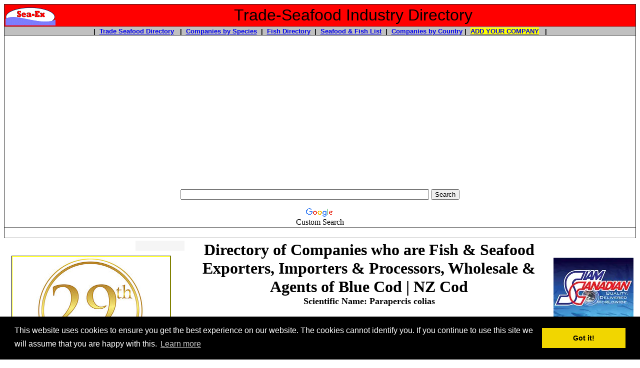

--- FILE ---
content_type: text/html
request_url: https://www.trade-seafood.com/directory/seafood/cod-blue.htm
body_size: 12743
content:
<!DOCTYPE html PUBLIC "-//W3C//DTD HTML 4.01 Transitional//EN"><!-- #BeginTemplate "../directory_main_species-list-fish-main.dwt" --><html><head><meta http-equiv="Content-Type" content="text/html; charset=windows-1252"/>
<script>var __ezHttpConsent={setByCat:function(src,tagType,attributes,category,force,customSetScriptFn=null){var setScript=function(){if(force||window.ezTcfConsent[category]){if(typeof customSetScriptFn==='function'){customSetScriptFn();}else{var scriptElement=document.createElement(tagType);scriptElement.src=src;attributes.forEach(function(attr){for(var key in attr){if(attr.hasOwnProperty(key)){scriptElement.setAttribute(key,attr[key]);}}});var firstScript=document.getElementsByTagName(tagType)[0];firstScript.parentNode.insertBefore(scriptElement,firstScript);}}};if(force||(window.ezTcfConsent&&window.ezTcfConsent.loaded)){setScript();}else if(typeof getEzConsentData==="function"){getEzConsentData().then(function(ezTcfConsent){if(ezTcfConsent&&ezTcfConsent.loaded){setScript();}else{console.error("cannot get ez consent data");force=true;setScript();}});}else{force=true;setScript();console.error("getEzConsentData is not a function");}},};</script>
<script>var ezTcfConsent=window.ezTcfConsent?window.ezTcfConsent:{loaded:false,store_info:false,develop_and_improve_services:false,measure_ad_performance:false,measure_content_performance:false,select_basic_ads:false,create_ad_profile:false,select_personalized_ads:false,create_content_profile:false,select_personalized_content:false,understand_audiences:false,use_limited_data_to_select_content:false,};function getEzConsentData(){return new Promise(function(resolve){document.addEventListener("ezConsentEvent",function(event){var ezTcfConsent=event.detail.ezTcfConsent;resolve(ezTcfConsent);});});}</script>
<script>if(typeof _setEzCookies!=='function'){function _setEzCookies(ezConsentData){var cookies=window.ezCookieQueue;for(var i=0;i<cookies.length;i++){var cookie=cookies[i];if(ezConsentData&&ezConsentData.loaded&&ezConsentData[cookie.tcfCategory]){document.cookie=cookie.name+"="+cookie.value;}}}}
window.ezCookieQueue=window.ezCookieQueue||[];if(typeof addEzCookies!=='function'){function addEzCookies(arr){window.ezCookieQueue=[...window.ezCookieQueue,...arr];}}
addEzCookies([{name:"ezoab_4602",value:"mod14; Path=/; Domain=trade-seafood.com; Max-Age=7200",tcfCategory:"store_info",isEzoic:"true",},{name:"ezosuibasgeneris-1",value:"758ae9c9-4614-4bc1-562e-3c1d8f6b7387; Path=/; Domain=trade-seafood.com; Expires=Sun, 17 Jan 2027 11:57:37 UTC; Secure; SameSite=None",tcfCategory:"understand_audiences",isEzoic:"true",}]);if(window.ezTcfConsent&&window.ezTcfConsent.loaded){_setEzCookies(window.ezTcfConsent);}else if(typeof getEzConsentData==="function"){getEzConsentData().then(function(ezTcfConsent){if(ezTcfConsent&&ezTcfConsent.loaded){_setEzCookies(window.ezTcfConsent);}else{console.error("cannot get ez consent data");_setEzCookies(window.ezTcfConsent);}});}else{console.error("getEzConsentData is not a function");_setEzCookies(window.ezTcfConsent);}</script><script type="text/javascript" data-ezscrex='false' data-cfasync='false'>window._ezaq = Object.assign({"edge_cache_status":12,"edge_response_time":223,"url":"https://www.trade-seafood.com/directory/seafood/cod-blue.htm"}, typeof window._ezaq !== "undefined" ? window._ezaq : {});</script><script type="text/javascript" data-ezscrex='false' data-cfasync='false'>window._ezaq = Object.assign({"ab_test_id":"mod14"}, typeof window._ezaq !== "undefined" ? window._ezaq : {});window.__ez=window.__ez||{};window.__ez.tf={};</script><script type="text/javascript" data-ezscrex='false' data-cfasync='false'>window.ezDisableAds = true;</script>
<script data-ezscrex='false' data-cfasync='false' data-pagespeed-no-defer>var __ez=__ez||{};__ez.stms=Date.now();__ez.evt={};__ez.script={};__ez.ck=__ez.ck||{};__ez.template={};__ez.template.isOrig=true;__ez.queue=__ez.queue||function(){var e=0,i=0,t=[],n=!1,o=[],r=[],s=!0,a=function(e,i,n,o,r,s,a){var l=arguments.length>7&&void 0!==arguments[7]?arguments[7]:window,d=this;this.name=e,this.funcName=i,this.parameters=null===n?null:w(n)?n:[n],this.isBlock=o,this.blockedBy=r,this.deleteWhenComplete=s,this.isError=!1,this.isComplete=!1,this.isInitialized=!1,this.proceedIfError=a,this.fWindow=l,this.isTimeDelay=!1,this.process=function(){f("... func = "+e),d.isInitialized=!0,d.isComplete=!0,f("... func.apply: "+e);var i=d.funcName.split("."),n=null,o=this.fWindow||window;i.length>3||(n=3===i.length?o[i[0]][i[1]][i[2]]:2===i.length?o[i[0]][i[1]]:o[d.funcName]),null!=n&&n.apply(null,this.parameters),!0===d.deleteWhenComplete&&delete t[e],!0===d.isBlock&&(f("----- F'D: "+d.name),m())}},l=function(e,i,t,n,o,r,s){var a=arguments.length>7&&void 0!==arguments[7]?arguments[7]:window,l=this;this.name=e,this.path=i,this.async=o,this.defer=r,this.isBlock=t,this.blockedBy=n,this.isInitialized=!1,this.isError=!1,this.isComplete=!1,this.proceedIfError=s,this.fWindow=a,this.isTimeDelay=!1,this.isPath=function(e){return"/"===e[0]&&"/"!==e[1]},this.getSrc=function(e){return void 0!==window.__ezScriptHost&&this.isPath(e)&&"banger.js"!==this.name?window.__ezScriptHost+e:e},this.process=function(){l.isInitialized=!0,f("... file = "+e);var i=this.fWindow?this.fWindow.document:document,t=i.createElement("script");t.src=this.getSrc(this.path),!0===o?t.async=!0:!0===r&&(t.defer=!0),t.onerror=function(){var e={url:window.location.href,name:l.name,path:l.path,user_agent:window.navigator.userAgent};"undefined"!=typeof _ezaq&&(e.pageview_id=_ezaq.page_view_id);var i=encodeURIComponent(JSON.stringify(e)),t=new XMLHttpRequest;t.open("GET","//g.ezoic.net/ezqlog?d="+i,!0),t.send(),f("----- ERR'D: "+l.name),l.isError=!0,!0===l.isBlock&&m()},t.onreadystatechange=t.onload=function(){var e=t.readyState;f("----- F'D: "+l.name),e&&!/loaded|complete/.test(e)||(l.isComplete=!0,!0===l.isBlock&&m())},i.getElementsByTagName("head")[0].appendChild(t)}},d=function(e,i){this.name=e,this.path="",this.async=!1,this.defer=!1,this.isBlock=!1,this.blockedBy=[],this.isInitialized=!0,this.isError=!1,this.isComplete=i,this.proceedIfError=!1,this.isTimeDelay=!1,this.process=function(){}};function c(e,i,n,s,a,d,c,u,f){var m=new l(e,i,n,s,a,d,c,f);!0===u?o[e]=m:r[e]=m,t[e]=m,h(m)}function h(e){!0!==u(e)&&0!=s&&e.process()}function u(e){if(!0===e.isTimeDelay&&!1===n)return f(e.name+" blocked = TIME DELAY!"),!0;if(w(e.blockedBy))for(var i=0;i<e.blockedBy.length;i++){var o=e.blockedBy[i];if(!1===t.hasOwnProperty(o))return f(e.name+" blocked = "+o),!0;if(!0===e.proceedIfError&&!0===t[o].isError)return!1;if(!1===t[o].isComplete)return f(e.name+" blocked = "+o),!0}return!1}function f(e){var i=window.location.href,t=new RegExp("[?&]ezq=([^&#]*)","i").exec(i);"1"===(t?t[1]:null)&&console.debug(e)}function m(){++e>200||(f("let's go"),p(o),p(r))}function p(e){for(var i in e)if(!1!==e.hasOwnProperty(i)){var t=e[i];!0===t.isComplete||u(t)||!0===t.isInitialized||!0===t.isError?!0===t.isError?f(t.name+": error"):!0===t.isComplete?f(t.name+": complete already"):!0===t.isInitialized&&f(t.name+": initialized already"):t.process()}}function w(e){return"[object Array]"==Object.prototype.toString.call(e)}return window.addEventListener("load",(function(){setTimeout((function(){n=!0,f("TDELAY -----"),m()}),5e3)}),!1),{addFile:c,addFileOnce:function(e,i,n,o,r,s,a,l,d){t[e]||c(e,i,n,o,r,s,a,l,d)},addDelayFile:function(e,i){var n=new l(e,i,!1,[],!1,!1,!0);n.isTimeDelay=!0,f(e+" ...  FILE! TDELAY"),r[e]=n,t[e]=n,h(n)},addFunc:function(e,n,s,l,d,c,u,f,m,p){!0===c&&(e=e+"_"+i++);var w=new a(e,n,s,l,d,u,f,p);!0===m?o[e]=w:r[e]=w,t[e]=w,h(w)},addDelayFunc:function(e,i,n){var o=new a(e,i,n,!1,[],!0,!0);o.isTimeDelay=!0,f(e+" ...  FUNCTION! TDELAY"),r[e]=o,t[e]=o,h(o)},items:t,processAll:m,setallowLoad:function(e){s=e},markLoaded:function(e){if(e&&0!==e.length){if(e in t){var i=t[e];!0===i.isComplete?f(i.name+" "+e+": error loaded duplicate"):(i.isComplete=!0,i.isInitialized=!0)}else t[e]=new d(e,!0);f("markLoaded dummyfile: "+t[e].name)}},logWhatsBlocked:function(){for(var e in t)!1!==t.hasOwnProperty(e)&&u(t[e])}}}();__ez.evt.add=function(e,t,n){e.addEventListener?e.addEventListener(t,n,!1):e.attachEvent?e.attachEvent("on"+t,n):e["on"+t]=n()},__ez.evt.remove=function(e,t,n){e.removeEventListener?e.removeEventListener(t,n,!1):e.detachEvent?e.detachEvent("on"+t,n):delete e["on"+t]};__ez.script.add=function(e){var t=document.createElement("script");t.src=e,t.async=!0,t.type="text/javascript",document.getElementsByTagName("head")[0].appendChild(t)};__ez.dot=__ez.dot||{};__ez.queue.addFileOnce('/detroitchicago/boise.js', '/detroitchicago/boise.js?gcb=195-5&cb=5', true, [], true, false, true, false);__ez.queue.addFileOnce('/parsonsmaize/abilene.js', '/parsonsmaize/abilene.js?gcb=195-5&cb=e80eca0cdb', true, [], true, false, true, false);__ez.queue.addFileOnce('/parsonsmaize/mulvane.js', '/parsonsmaize/mulvane.js?gcb=195-5&cb=e75e48eec0', true, ['/parsonsmaize/abilene.js'], true, false, true, false);__ez.queue.addFileOnce('/detroitchicago/birmingham.js', '/detroitchicago/birmingham.js?gcb=195-5&cb=539c47377c', true, ['/parsonsmaize/abilene.js'], true, false, true, false);</script>
<script data-ezscrex="false" type="text/javascript" data-cfasync="false">window._ezaq = Object.assign({"ad_cache_level":0,"adpicker_placement_cnt":0,"ai_placeholder_cache_level":0,"ai_placeholder_placement_cnt":-1,"domain":"trade-seafood.com","domain_id":4602,"ezcache_level":1,"ezcache_skip_code":0,"has_bad_image":0,"has_bad_words":0,"is_sitespeed":0,"lt_cache_level":0,"response_size":33334,"response_size_orig":27477,"response_time_orig":204,"template_id":120,"url":"https://www.trade-seafood.com/directory/seafood/cod-blue.htm","word_count":0,"worst_bad_word_level":0}, typeof window._ezaq !== "undefined" ? window._ezaq : {});__ez.queue.markLoaded('ezaqBaseReady');</script>
<script type='text/javascript' data-ezscrex='false' data-cfasync='false'>
window.ezAnalyticsStatic = true;

function analyticsAddScript(script) {
	var ezDynamic = document.createElement('script');
	ezDynamic.type = 'text/javascript';
	ezDynamic.innerHTML = script;
	document.head.appendChild(ezDynamic);
}
function getCookiesWithPrefix() {
    var allCookies = document.cookie.split(';');
    var cookiesWithPrefix = {};

    for (var i = 0; i < allCookies.length; i++) {
        var cookie = allCookies[i].trim();

        for (var j = 0; j < arguments.length; j++) {
            var prefix = arguments[j];
            if (cookie.indexOf(prefix) === 0) {
                var cookieParts = cookie.split('=');
                var cookieName = cookieParts[0];
                var cookieValue = cookieParts.slice(1).join('=');
                cookiesWithPrefix[cookieName] = decodeURIComponent(cookieValue);
                break; // Once matched, no need to check other prefixes
            }
        }
    }

    return cookiesWithPrefix;
}
function productAnalytics() {
	var d = {"pr":[6],"omd5":"002a9f3415973401b0a4162f64434f58","nar":"risk score"};
	d.u = _ezaq.url;
	d.p = _ezaq.page_view_id;
	d.v = _ezaq.visit_uuid;
	d.ab = _ezaq.ab_test_id;
	d.e = JSON.stringify(_ezaq);
	d.ref = document.referrer;
	d.c = getCookiesWithPrefix('active_template', 'ez', 'lp_');
	if(typeof ez_utmParams !== 'undefined') {
		d.utm = ez_utmParams;
	}

	var dataText = JSON.stringify(d);
	var xhr = new XMLHttpRequest();
	xhr.open('POST','/ezais/analytics?cb=1', true);
	xhr.onload = function () {
		if (xhr.status!=200) {
            return;
		}

        if(document.readyState !== 'loading') {
            analyticsAddScript(xhr.response);
            return;
        }

        var eventFunc = function() {
            if(document.readyState === 'loading') {
                return;
            }
            document.removeEventListener('readystatechange', eventFunc, false);
            analyticsAddScript(xhr.response);
        };

        document.addEventListener('readystatechange', eventFunc, false);
	};
	xhr.setRequestHeader('Content-Type','text/plain');
	xhr.send(dataText);
}
__ez.queue.addFunc("productAnalytics", "productAnalytics", null, true, ['ezaqBaseReady'], false, false, false, true);
</script><base href="https://www.trade-seafood.com/directory/seafood/cod-blue.htm"/>
<!-- Global site tag (gtag.js) - Google Analytics -->
<script async="" src="https://www.googletagmanager.com/gtag/js?id=UA-2661119-5"></script>
<script>
  window.dataLayer = window.dataLayer || [];
  function gtag(){dataLayer.push(arguments);}
  gtag('js', new Date());

  gtag('config', 'UA-2661119-5');
</script>

<meta http-equiv="Content-Language" content="en-us"/>

<!-- #BeginEditable "doctitle" -->
<title>Directory of BLUE COD - Parapercis colias - Buyers &amp; Sellers</title>
<meta name="keywords" content="BLUE COD, Parapercis colias, seafood processors, seafood exporters, fish importers, processors of seafood, producers, aquaculture producers, seafood agents, fish, marine, crab, shrimp, cuttlefish, tuna, cod, salmon, seafood, exporters reps, international seafood trading, fish supply, fish agents, exporters, fish processors, fish, fish and seafood, fishing pleasure, seafood buy, seafood sell, fish sell, wholesale australian seafood, seafood from australia, australia fish, seafood, wholesale seafood, fish, sea food, fis, seafood trading, buy seafood, fishing, sell seafood, import seafood, marine, seafood information, aquaculture information, wholesale seafood, australia lobsters, commercial fishing, fish information, marine suppliers, aquaculture, seafood directory, pasteurized-crab-meat, pasteurised-crab-meat, recipes, prawns, abalone, scallop, australian seafood wholesalers, fish fillets, tuna, angling, fishing, fish, fisheries, import, export, sea-ex, seaex, trade seafood"/>
<meta name="description" content="Worldwide Directory of companies and contacts who are Seafood Exporters, Importers, Processors, Wholesalers &amp; Buyers Agents of Blue Cod - Parapercis colias"/>
<meta name="summary" content="agent, buyers rep, buyers representative, seafood processors, seafood agents, export, fresh fish, importers, producers, international trade, suppliers, australian seafood, seafood australia, sea food, wholesale seafood, buy seafood, sell seafood, buy fish, sell fish, free information, australian seafood, australian fish, australian seafood suppliers, seafood australia, fish australia, sea food, australian fish, import, export, trading, seafood trading, seafood trading boards, fish, fishing, import, export"/>
<meta name="classification" content="seafood, Australian, longline, seafood suppliers, Australian seafood, seafood australia, sea food, wholesale seafood, buy seafood, sell seafood, buy fish, sell fish, fishing information, free information, angling, australian seafood, australian fish, australian seafood suppliers, seafood australia, fish australia, fishing australia, angling, sea food, australian fish, import, export, trading, seafood trading, seafood trading boards, fish, fishing, angling, Australia, import, export"/>
<meta keywords="Abalone, Alaskan Halibut, Alaskan Plaice, Alaskan Pollock, Albacore Tuna, Alfonsino, Amberjack, Anchoveta, Peruvian, Anchovy, Angelwing Clam, Arkshell, Arrow Squid, Arrowtooth Flounder, Atlantic Butterfish, Atlantic Chub Mackerel, Atlantic Cod, Atlantic Croaker, Atlantic Herring, Atlantic Horse Mackerel, Atlantic Mackerel, Atlantic Salmon, Australian Salmon, Australis Gar, Ayer, Babda, Baby Octopus, Baby Shark, Babylonia, Bacalhau, Bagai, Banga Mary, Barracouta, Barracuda, Barramundi, Bahsa, Basa Catfish, Bass, Black, Bass, Largemouth, Bass, Sea, Bass, Striped, Bata, Bay Scallop, Beryx, Longfinned, Bigeye Scad, Bigeye Snapper, Bigeye Tuna, Bigmouth Croaker, Black Bass, Black Cod, Black Kingfish, Black Oreo Dory, Black Pomfret, Black Sea Bream, Black Tiger Prawn, Blackbelly Rosefish, Blacktip Trevally, Blanchbait, Bludger Trevally, Blue Cod, Blue-Eye, Blue Mackerel, Blue Moki, Blue Mussel, Blue Shark, Blue Swimming Crab, Blue Warehou, Blue Whiting, Bluefin Tuna, Bluefish, Bluegill, Bluenose, Bluespotted Sea Bream, Boal, Boarfish, Bombay Duck, Bonito, Calamari Squid, California Squid, Canned Mackerel, Canned Sardines, Canned Tuna, Capelin, Cardinal Fish, Carp, Carp, Mirror, Cat Tiger Shrimp, Catfish, Catfish, Basa, Catfish, Channel, Caviar, Channel Catfish, Chipla, Chinese Pomfret, Chinook Salmon, Chital, Chub Mackerel, Chum Salmon, Clam, Angelwing, Geoduck Clam, Hard Clam, Razor Clam, Shortneck Clam, Surf Clam, Venus Clam, Yellow, Cobia, Cockle, Atlantic Cod, Bacalhau Cod, Black Cod, Blue Cod, Gadus, Codling, Brazilian Cod Liver Cod, Murray Cod, Pacific Cod, Red Cod, Reef Cod Roe Cod, Salt Coho Salmon, Common Two Banded Sea Bream, Common Swimming Crab, Common Pandora, Conch, Conger Eel, Coral Trout, Corvina, Crab, 3 Spot Crab, Blue Swimming Crab, Common Swimming Crab, Dungeness Crab, King, Deep Sea Red Shrimp Dentex Dentex, Pink, Doctor Fish, Dogfish, Dogtooth Grouper, Dory, Black Oreo Dory, John Dory, Lookdown Dory, Mirror Dory, Smooth Oreo, Dover Sole, Dried Seafood, Dungeness Crab, Dusky Grouper, Farmed Salmon,, Fish Emulsion, Fish, Live Fish Maw, Fishmeal, Fish Oil, Flat Oyster, Flathead, Flounder Flounder, Arrowtooth Flounder, Summer Flounder, Witch, Flower Shrimp, Flying Fish, Flying Squid, Forkbead, Freshwater Eel, Freshwater Prawn, Freshwater Scampi, Freshwater Shrimp, Frog, Frost Fish, sea food, marine products, import fresh fish, export fresh fish, frozen fish,fishes, shrimps, cephelopods, shrimp, prawn, squid, ribbonfish, cuttlefish, mackerel, sardines, sardina pilchardus, scomber scombrus, tuna, yellowfin tuna, skipjack tuna, yellow fin, swordfish, marlin, oilfish, mahi mahi, marketing, usa, seafood buying agent, company, exporters of sea products, connect, tongue sole, ribbon fish, conger eel, black pomfret, silver pomfret, yellow croaker, red snappr, indian mackerel, spanish mackerel, pelagic fish, frozen on boatd, sweetlips, co treated yellowfin, saku, fish processors, fish market, haccp, flathead, barramundi, saddletail, queen, kingfish, garfish, gar, whiting, redfish, boarfish, prawns, king, banana, tiger, gurnard, latchet,knifejaw, calamari, gummy shark, mulloway, horse mackerel, chub mackerel, pacific, hoki, gayi, hubbsi, silver smelt, bonito, ocotpus, salmon, importers, wholesalers, agents of seafood, foodstuff, fish oils, catering, food service, fillets, albacores, tuna fish, skin on, skinn off, sea bass, ready to eat, industries, restaurants, reefcod, reef cod, cod, sea water, freshwater fish, eec registered plants, highest, quality, service, marine, sea, scallop meat, cleaned, sea cucumbers, dry seafood, dried, king, fishers, fishermen, cuttlefish processing, agents for sea food, live seafood, life crab, mud crabs, seas, seafood agents for cephalopods, asia frozen seafood, dealers of all kind of fresh and frozen seafood, paphia undulata, seafood company, commerce, EU processing factory, approved, fishing boats"/>
<meta name="page-topic" content="Directory of Seafood Companies by Species Imported, Exported, Wholesale, Processors, Producers and Agents worldwide"/>
<meta name="country" content="Australia"/>
<meta name="language" content="en"/>
<meta name="DISTRIBUTION" content="GLOBAL"/>
<meta name="RATING" content="GENERAL"/>
<meta name="REVISIT-AFTER" content="30 DAYS"/>
<meta name="ROBOTS" content="ALL"/>
<!-- #EndEditable -->
<script type="text/javascript" src="https://apis.google.com/js/plusone.js"></script>


<link rel="stylesheet" type="text/css" href="//cdnjs.cloudflare.com/ajax/libs/cookieconsent2/3.0.3/cookieconsent.min.css"/>
<script src="//cdnjs.cloudflare.com/ajax/libs/cookieconsent2/3.0.3/cookieconsent.min.js"></script>
<script>
window.addEventListener("load", function(){
window.cookieconsent.initialise({
  "palette": {
    "popup": {
      "background": "#000"
    },
    "button": {
      "background": "#f1d600"
    }
  },
  "content": {
    "message": "This website uses cookies to ensure you get the best experience on our website. The cookies cannot identify you. If you continue to use this site we will assume that you are happy with this.",
    "href": "https://www.trade-seafood.com/cookiepolicy.htm"
  }
})});
</script>

<script async="" src="https://pagead2.googlesyndication.com/pagead/js/adsbygoogle.js?client=ca-pub-4611158591253468" crossorigin="anonymous"></script>
     

<link rel='canonical' href='https://www.trade-seafood.com/directory/seafood/cod-blue.htm' />
<script type='text/javascript'>
var ezoTemplate = 'old_site_noads';
var ezouid = '1';
var ezoFormfactor = '1';
</script><script data-ezscrex="false" type='text/javascript'>
var soc_app_id = '0';
var did = 4602;
var ezdomain = 'trade-seafood.com';
var ezoicSearchable = 1;
</script></head>

<body>

<div align="center">
<table border="1" width="100%" style="border-collapse: collapse">
	<tbody><tr>
		<td bgcolor="#FF0000">
		<table border="0" width="100%" style="border-collapse: collapse">
			<tbody><tr>
				<td width="125">
				<div itemscope="" itemtype="http://schema.org/Organization">
					<font face="Arial">
				
					<a target="_blank" href="https://www.trade-seafood.com">
					<img border="0" src="../images/sea-ex-logo.gif" width="100" height="40"/></a></font></div></td>
				<td width="1107">
				<p align="center"><font face="Arial">
&nbsp;</font><font size="6" face="Arial">Trade-Seafood Industry Directory</font></p></td>
			</tr>
		</tbody></table>
		</td>
	</tr>
	<tr>
		<td bgcolor="#C0C0C0">
		<p align="center"><b><font face="Arial" size="2">|&nbsp; 
		<a href="https://www.trade-seafood.com/">Trade Seafood Directory</a> &nbsp; |&nbsp; </font></b><font face="Arial"><b>
		<font size="2">
				<a href="https://www.trade-seafood.com/directory/seafood/index.htm">Companies by Species</a>&nbsp; 
		|&nbsp; </font></b></font><b><font face="Arial" size="2">
		<a href="https://www.trade-seafood.com/species/">Fish Directory</a>&nbsp; |&nbsp; 
		<a href="https://www.trade-seafood.com/directory/seafood/index.htm">
		Seafood &amp; Fish List</a>&nbsp; 
		|&nbsp; 
		<a href="https://www.trade-seafood.com/directory/seafood/country/index.htm">
		Companies by Country</a> |&nbsp; 
		<span style="background-color: #FFFF00">
		<a target="_blank" href="https://www.trade-seafood.com/directory/add.html">ADD YOUR 
		COMPANY</a></span> &nbsp; |</font></b></p></td>
	</tr>
	<tr>
		<td align="center"><style type="text/css">
@import url(http://www.google.com/cse/api/branding.css);
</style>
<div class="cse-branding-right" style="background-color:#FFFFFF;color:#000000">
  <div class="cse-branding-form">
    <form action="https://www.google.com/cse" id="cse-search-box" target="_blank">
      <div>
        <input type="hidden" name="cx" value="partner-pub-4611158591253468:4ki6xu-qgk4"/>
        <input type="hidden" name="ie" value="ISO-8859-1"/>
        <p align="center">
        <input type="text" name="q" size="60"/>
        <input type="submit" name="sa" value="Search"/>
      </p></div>
    </form>
  </div>
  <div class="cse-branding-logo">
    <img src="https://www.google.com/images/poweredby_transparent/poweredby_FFFFFF.gif" alt="Google" />
  </div>
  <div class="cse-branding-text">
    Custom Search
  </div>
</div>
</td>
	</tr>
	<tr>
		<td align="center">
		<p align="center"></p>
		<p align="center">&nbsp;</p>
</td>
	</tr>
</tbody></table>

</div>
<table border="0" width="100%" cellspacing="10" cellpadding="5" style="border-collapse: collapse">
	<tbody><tr>
		<td width="20%" valign="top">
		<table border="0" bgcolor="#F5F5F5" style="font-family: Arial; font-size: 10pt; border-collapse:collapse" cellpadding="10" width="100">
			<tbody><tr>
				<td valign="top" bgcolor="#FFFFFF"><!--webbot bot="PurpleText" PREVIEW="trade-seafood-left-side-navigation336" -->
<script async="" src="https://pagead2.googlesyndication.com/pagead/js/adsbygoogle.js?client=ca-pub-4611158591253468" crossorigin="anonymous"></script>
<!-- trade-seafood-left-side-navigation -->
<ins class="adsbygoogle" style="display:block" data-ad-client="ca-pub-4611158591253468" data-ad-slot="6373401501" data-ad-format="auto"></ins>
<script>
     (adsbygoogle = window.adsbygoogle || []).push({});
</script></td>
			</tr>
			<tr>
				<td valign="top" bgcolor="#FFFFFF" width="227" colspan="2">
				<table border="1" width="300" style="border-collapse: collapse" bgcolor="#FFFF00" bordercolor="#000000">
					<tbody><tr>
						<td>
						<p align="center">
						<img border="0" src="../images/sea-ex-29-year-anniversary-1.jpg" width="315" height="231" alt="Celebrating 29 YEARS of assisting Seafood, Fishing and Marine companies with online marketing"/><b><font color="#FF0000" size="4"><br/>
						</font>
				<font color="#FF0000" size="6">
						Sea-Ex</font><font size="6"> is 
			celebrating <br/>
			</font><font size="5"> 29 YEARS</font><font size="3"> of assisting Seafood 
			&amp; Marine Companies with online marketing!</font></b></p><p align="center">
						<b><font face="Arial">
						<a target="_blank" href="https://www.trade-seafood.com/membership.htm">
						Advertise YOUR Company - Click for details</a></font><br/>
						<font size="3"><br/>
						</font></b></p></td>
					</tr>
				</tbody></table>
				</td>
			</tr>
			<tr>
				<td valign="top" bgcolor="#FFFFFF" colspan="2"><b><font face="Arial" size="3">
				<a href="https://www.trade-seafood.com/">Seafood Directory Home 
				Page</a></font></b></td>
			</tr>
			<tr>
				<td valign="top"><b><font face="Arial" size="3">&nbsp;</font></b><p>
				<b><font face="Arial" size="3">
				<a target="_blank" href="https://www.trade-seafood.com/directory/add.html">
				<span style="background-color: #FFFF00">ADD YOUR 
		COMPANY</span></a> 
				</font></b></p>
				<p>&nbsp;</p></td>
			</tr>
			<tr>
				<td valign="top" bgcolor="#FFFFFF" colspan="2">&nbsp;</td>
			</tr>
			<tr>
				<td valign="top" bgcolor="#FFFFFF" width="227" colspan="2"><u><b>
				<font face="Arial" size="4">
				Seafood Directory:</font></b></u></td>
			</tr>
			<tr>
				<td valign="top" width="238"><b><font color="#FF0000" size="7">&gt;</font></b><font face="Arial"> </font></td>
				<td valign="middle" width="78">
				<b>
				<a href="https://www.trade-seafood.com/directory/seafood/index.htm">
				<font size="3"><span style="background-color: #FFFF00">Back to list of Fish &amp; Seafood Species</span></font></a></b><span style="background-color: #FFFF00"></span></td>
			</tr>
			<tr>
				<td valign="top" colspan="2"><font face="Arial"><b>
				<a href="https://www.trade-seafood.com/directory/seafood/index.htm">
				<font size="3">Companies by 
				Fish | Seafood Species</font></a></b><font size="3"> - Companies listed by the 
				fish or seafood product that they deal in. Fish &amp; Seafood 
				products listed by common name.</font></font></td>
			</tr>
			<tr>
				<td valign="top" colspan="2"><font size="3">- 
				</font> 
				<a href="https://www.trade-seafood.com/directory/seafood/country/index.htm">
				<font size="3">Seafood Companies by Country</font></a><font size="3"> - Fish &amp; 
				Seafood companies listed by country, full company information, 
				contact details and products</font></td>
			</tr>
			<tr>
				<td valign="top" width="227" colspan="2">
				<a target="_blank" href="https://www.oceanfishery.com.pk/">
				<img border="0" src="../images/OFTPE-336.gif" width="336" height="336" alt="Ocean Fishery (Thai-Pak) Enterprises is one of the vibrant seafood exporters in Pakistan with HACCP, ISO 9001, UKAS, FDA &amp; Halal certification. We have been contributing in the seafood industry for almost 40 years with our own 2 processing plants in heart of Karachi Fish Harbor. Ocean Fishery (Thai-Pak) Enterprises provides a wide range of seafood products including: sea white shrimps, PUD, PND, rock lobster, silver pomfret, black pomfret, lady fish, sting ray, cuttle fish, loligo squid, Indian mackerel, sole fish, croaker (silver, yellow &amp; Tiger Tooth), eel fish, grey mullet, Indian oil sardine and many more on demand."/></a></td>
			</tr>
			<tr>
				<td valign="top" colspan="2">
				<font face="Arial" size="3">-
				<a href="https://www.trade-seafood.com/directory/seafood/importers/index.htm">Seafood Importers</a>
				- Seafood &amp; Fish 
				Buyers and Importers - worldwide listings.</font></td>
			</tr>
			<tr>
				<td valign="top" colspan="2">
				<font face="Arial" size="3">-
				<a href="https://www.trade-seafood.com/directory/seafood/exporters/index.htm">Seafood Exporters</a>
				- Seafood &amp; Fish 
				Sellers and Exporters - worldwide listings.</font></td>
			</tr>
			<tr>
				<td valign="top" colspan="2">
				<font face="Arial" size="3">-
				<a href="https://www.trade-seafood.com/directory/seafood/aquaculture/index.htm">Aquaculture Producers</a>
				- Fish farms, 
				Pisciculture, Aquaculture producers of Fish &amp; Seafood products - 
				worldwide listings</font></td>
			</tr>
			<tr>
				<td valign="top" colspan="2">
				<font face="Arial" size="3">-
				<a href="https://www.trade-seafood.com/directory/seafood/processors/index.htm">Seafood Processors</a>
				- Seafood &amp; Fish 
				Processors, both At Sea processing and Shore processing 
				companies - worldwide listings</font></td>
			</tr>
			<tr>
				<td valign="top" colspan="2">
				<font face="Arial" size="3">-
				<a href="https://www.trade-seafood.com/directory/seafood/producers/index.htm">Seafood Producers</a>
				- Seafood &amp; Fish 
				Producers, companies that produce and manufacture seafood 
				products, fishing boat &amp; fleet owners.</font></td>
			</tr>
			<tr>
				<td valign="top" colspan="2"><font size="3">-
				</font>
				<a target="_blank" href="https://www.trade-seafood.com/directory/seafood/agents/index.htm">
				<font size="3">Seafood 
				Agents</font></a><font size="3"> - Seafood Buyers Agents and Traders of Fish 
				products.</font></td>
			</tr>
			<tr>
				<td valign="top" colspan="2">
				<font face="Arial" size="3">-
				<a href="https://www.trade-seafood.com/directory/seafood/fishermen/index.htm">Commercial Fishermen</a>
				- Commercial 
				Fishing Boat owners and Fleet Operators.</font></td>
			</tr>
			<tr>
				<td valign="top" colspan="2"><font size="3">- </font> <a href="https://www.trade-seafood.com/directory/seafood/bait/index.htm">
				<font size="3">Bait Suppliers</font></a><font size="3"> - Companies who supply 
				Fishing Bait products to commercial fishermen and wholesale 
				suppliers of Bait product to tackle stores.</font></td>
			</tr>
			<tr>
				<td valign="top" colspan="2">
				<font face="Arial" size="3">-
				<a href="https://www.trade-seafood.com/directory/seafood/wholesalers/index.htm">Wholesale Seafood</a></font><font face="Arial">
				<font size="3">- Wholesale Fish 
				suppliers and Seafood Distributors, local suppliers or in 
				country suppliers.<br/>
				</font>
				</font></td>
			</tr>
			<tr>
				<td valign="top" colspan="2">
				<font face="Arial" size="3">-
				<a href="https://www.trade-seafood.com/directory/seafood/retail/index.htm">Retail Seafood Suppliers</a>
				- Companies 
				who supply fish and seafood products to Retail Seafood Outlets.</font></td>
			</tr>
			<tr>
				<td valign="top" colspan="2">
				<font face="Arial" size="3">-
				<a href="https://www.trade-seafood.com/directory/seafood/restaurant/index.htm">Seafood Restaurants</a>
				- Companies who 
				specialise in supplying seafood and fish products to 
				Restaurants, Hotels and Catering Establishments.</font></td>
			</tr>
			<tr>
				<td valign="top" colspan="2">&nbsp;</td>
			</tr>
			<tr>
				<td valign="top" bgcolor="#FFFFFF" colspan="2"><u><b>
				<font size="3">Companies who provide Services to Commercial Fishing 
				and Seafood 
				Industries Directory:<br/>
				</font>
				</b></u><font size="3">Aquaculture, Business, Training, Marketing consultants, 
				Processing Services, Biosecurity, Environment, Marine engineers 
				&amp; repairs, Customs, Legal, Finance, Insurance, Testing Services, 
				Crewing Agencies, 
				Ship provisioning, news &amp; publications...</font></td>
			</tr>
			<tr>
				<td valign="top" colspan="2">
		<table border="0" width="100%" bgcolor="#F5F5F5" style="font-family: Arial; font-size: 10pt; border-collapse:collapse" cellpadding="4">
			<tbody><tr>
				<td valign="top"><b>
				<a target="_blank" href="https://www.trade-seafood.com/directory/services/">
				<font size="3">Companies who provide Services to Commercial 
				Fishing and Seafood Industries Directory</font></a></b></td>
			</tr>
			</tbody></table>
				</td>
			</tr>
			<tr>
				<td valign="top" colspan="2">
				<a href="https://www.trade-seafood.com/directory/services/country/index.htm">
				<font size="3">Services Companies 
				Listed by Country</font></a></td>
			</tr>
			<tr>
				<td valign="top" width="227" colspan="2">&nbsp;</td>
			</tr>
			<tr>
				<td valign="top" bgcolor="#FFFFFF" width="227" colspan="2"><u><b>
				<font size="3">Suppliers 
				of Other Products to the Commercial Fishing &amp; Seafood Industry:<br/>
				</font>
				</b></u><font size="3">Ice machines, refrigeration, processing equipment, 
				packaging supplies, cleaning, fish feed, fishing tackle, marine 
				engines parts &amp; spares, repairs, fuel, other food products.....</font></td>
			</tr>
			<tr>
				<td valign="top" width="227" colspan="2">
				<b>
				<a href="https://www.trade-seafood.com/directory/suppliers/">
				<font size="3">Companies who Supply Other Products to the 
				Commercial Fishing &amp; Seafood Industry</font></a></b></td>
			</tr>
			<tr>
				<td valign="top" width="227" colspan="2" nowrap="">
				<a href="https://www.trade-seafood.com/directory/suppliers/country/index.htm">
				<font size="3">Suppliers Companies 
				listed by Country</font></a></td>
			</tr>
			<tr>
				<td valign="top" bgcolor="#FFFFFF" width="227" colspan="2"><a href="https://www.trade-seafood.com/directory/contact.htm">Contact 
				Us</a></td>
			</tr>
			</tbody></table>
		</td>
		<td valign="top" width="63%"><!-- #BeginEditable "(Body)" -->

<h1 align="center"><font size="6">Directory of Companies who are Fish &amp; Seafood Exporters, Importers &amp; Processors, Wholesale &amp; Agents of 
<b>Blue Cod</b> | NZ Cod<br/>
</font><font size="4">Scientific Name: Parapercis 
colias </font></h1>
		<p align="center"><font face="Arial"><b>See Also:
		<a href="cod.htm">Cod</a></b>,&nbsp; <a href="cod-atlantic.htm">Atlantic 
		Cod</a>,&nbsp; <a href="cod-bacalhau.htm">Bacalhau Cod</a>,&nbsp;
		<a href="cod-barramundi.htm">Barramundi Cod</a>,&nbsp;
		<a href="cod-black.htm">Black Cod</a>,&nbsp; <a href="cod-blue.htm">Blue 
		Cod</a>,&nbsp; <a href="cod-gadus.htm">Gadus Cod</a>,&nbsp;
		<a href="cod-icefish.htm">Icefish Cod</a>,&nbsp;
		<a href="codling-brazilian.htm">Brazilian Codling</a>,&nbsp;
		<a href="cod-liver.htm">Cod Liver</a>,&nbsp; <a href="cod-murray.htm">
		Murray Cod</a>,&nbsp; <a href="cod-pacific.htm">Pacific Cod</a>,&nbsp;
		<a href="cod-rankin.htm">Rankin Cod</a>,&nbsp; <a href="cod-red.htm">Red 
		Cod</a>,&nbsp; <a href="cod-reef.htm">Reef Cod</a>,&nbsp;
		<a href="cod-salt.htm">Salt Cod</a>,&nbsp; <a href="cod-smoked.htm">
		Smoked Cod</a>,&nbsp; <a href="cod-yellow-spotted-rock.htm">Yellow 
		Spotted Rock Cod</a>,&nbsp; <a href="ling.htm">Ling Cod</a>,&nbsp;
		<a href="grouper.htm">Grouper</a></font></p>
		<p align="center"></p>
		<p align="center">&nbsp;</p>
			<div align="center">
				<table border="0" width="70%" style="border-collapse: collapse; font-family:Arial" cellspacing="10" cellpadding="20">
					<tbody><tr>
						<td>
						<b><font face="Arial" size="3">
						<a href="cod-blue-processors.htm">Producers &amp; Processors 
						of Blue Cod</a> - Worldwide list of 
						companies (with full contact details) who are Fish Producers of 
						Blue Cod Fish,</font></b><font face="Arial" size="3"><b> including </b> </font><b>
						<font face="Arial" size="3">
						Commercial Fishermen, and Fish &amp; Seafood Processors of 
						Blue Cod Fish.</font></b><p>&nbsp;</p></td>
					</tr>
					<tr>
						<td>
						<b><font face="Arial" size="3">
						<a href="cod-blue-exporters.htm">Sellers &amp; Exporters of 
						Blue Cod</a> 
						- Worldwide list of companies that export Blue Cod, 
						sellers of Blue Cod fish.</font></b><p>&nbsp;</p></td>
					</tr>
					<tr>
						<td>
						<b><font face="Arial" size="3">
						<a href="cod-blue-importers.htm">Importers and Buyers of 
						Blue Cod</a> - Companies with full contact details that 
						are fish buyers of Blue Cod Fish and | or fish importers of 
						Blue Cod Fish.</font></b><p>&nbsp;</p></td>
					</tr>
					<tr>
						<td>
						<b><font face="Arial" size="3">
						<a href="cod-blue-wholesalers.htm">Wholesale Suppliers 
						of Blue Cod</a> - Worldwide listings of companies that are 
						local wholesale seafood suppliers or fish distributors of 
						Blue Cod Fish.</font></b><p>&nbsp;</p></td>
					</tr>
					<tr>
						<td>
						<b><font face="Arial" size="3">
						<a href="cod-blue-agents.htm">Seafood Agents for Blue 
						Cod</a> 
						- List of companies that are Seafood Buyers agents and | 
						or Fish Traders of Blue Cod.</font></b></td>
					</tr>
					</tbody></table>
			</div>

		<p>&nbsp;</p>
		<!-- #EndEditable --><p align="center">
		</p><p align="center">
		</p><p align="center"></p>
		<p align="center">
		<a target="_blank" href="https://www.tulipgroupseafood.com/">
		<img border="2" src="../images/tulip-group-600x250.jpg" width="600" height="250" alt="Whole Spiny Lobster &amp; Lobster Tails, All forms of Shrimp including Head On, Headless Shell On, Peeled &amp; Deveined Tail On, Peeled &amp; Deveined, EZ Peel, Pre Cooked Ready to eat tail on &amp; tail less, Blanched P/D etc. Blocks &amp; IQF, Pasteurized Crab Meat ( Cans &amp; Plastic Cups), Red Snapper &amp; Malabar Snapper ( WGGS &amp; Fillets), Grouper ( Whole Gutted &amp; Steaks) Octopus ( Raw &amp; Cooked), Squid ( Tubes &amp; Tentacles, Rings &amp; Tentacles, MAHI MAHI (Fillets Skinless, Portion Cut, CO2 Treated), KINGFISH STEAKS (Individually Vac Packed)"/></a></p>
		<p>&nbsp;</p>
		<p>&nbsp;</p>
		<p align="center">
	</p></td>
		<td valign="top" width="165">
		<p align="left">
		<!--webbot bot="PurpleText" PREVIEW="async rside-trade-seafood 160 x 600" -->
</p><div id="ezoic-pub-ad-placeholder-107"><script async="" src="https://pagead2.googlesyndication.com/pagead/js/adsbygoogle.js?client=ca-pub-4611158591253468" crossorigin="anonymous"></script>
<!-- rside-trade-seafood160x600, created 11/24/10 -->
<ins class="adsbygoogle" style="display:block" data-ad-client="ca-pub-4611158591253468" data-ad-slot="0991983072" data-ad-format="auto"></ins>
<script>
     (adsbygoogle = window.adsbygoogle || []).push({});
</script>	</div>	
		<p align="left">
		&nbsp;</p><p align="left">
		<a target="_blank" href="https://www.siamcanadian.com/">
		<img border="0" src="../siam-canadian-frozen-seafood-suppliers-160x600.jpg" width="160" height="599" alt="Siam Canadian: Frozen seafood suppliers, exporters - Quality distributors of a wide range of seafood worldwide. shrimp, fish, cephalopods, tilapia, pangasius, rohu"/></a></p><p align="left">&nbsp;</p>
		</td>
	</tr>
	</tbody></table>

<hr/>
<p>&nbsp;</p>
<p align="center"><font face="Arial" size="2">
<a target="_blank" href="https://www.trade-seafood.com/privacy-policy.html">Privacy Policy</a>&nbsp; 
|&nbsp; <a target="_blank" href="https://www.trade-seafood.com/cookiepolicy.htm">Cookie Policy</a>&nbsp; 
|&nbsp; <a href="https://www.trade-seafood.com/disclaimer.htm">Disclaimer</a></font></p>





<script data-cfasync="false">function _emitEzConsentEvent(){var customEvent=new CustomEvent("ezConsentEvent",{detail:{ezTcfConsent:window.ezTcfConsent},bubbles:true,cancelable:true,});document.dispatchEvent(customEvent);}
(function(window,document){function _setAllEzConsentTrue(){window.ezTcfConsent.loaded=true;window.ezTcfConsent.store_info=true;window.ezTcfConsent.develop_and_improve_services=true;window.ezTcfConsent.measure_ad_performance=true;window.ezTcfConsent.measure_content_performance=true;window.ezTcfConsent.select_basic_ads=true;window.ezTcfConsent.create_ad_profile=true;window.ezTcfConsent.select_personalized_ads=true;window.ezTcfConsent.create_content_profile=true;window.ezTcfConsent.select_personalized_content=true;window.ezTcfConsent.understand_audiences=true;window.ezTcfConsent.use_limited_data_to_select_content=true;window.ezTcfConsent.select_personalized_content=true;}
function _clearEzConsentCookie(){document.cookie="ezCMPCookieConsent=tcf2;Domain=.trade-seafood.com;Path=/;expires=Thu, 01 Jan 1970 00:00:00 GMT";}
_clearEzConsentCookie();if(typeof window.__tcfapi!=="undefined"){window.ezgconsent=false;var amazonHasRun=false;function _ezAllowed(tcdata,purpose){return(tcdata.purpose.consents[purpose]||tcdata.purpose.legitimateInterests[purpose]);}
function _handleConsentDecision(tcdata){window.ezTcfConsent.loaded=true;if(!tcdata.vendor.consents["347"]&&!tcdata.vendor.legitimateInterests["347"]){window._emitEzConsentEvent();return;}
window.ezTcfConsent.store_info=_ezAllowed(tcdata,"1");window.ezTcfConsent.develop_and_improve_services=_ezAllowed(tcdata,"10");window.ezTcfConsent.measure_content_performance=_ezAllowed(tcdata,"8");window.ezTcfConsent.select_basic_ads=_ezAllowed(tcdata,"2");window.ezTcfConsent.create_ad_profile=_ezAllowed(tcdata,"3");window.ezTcfConsent.select_personalized_ads=_ezAllowed(tcdata,"4");window.ezTcfConsent.create_content_profile=_ezAllowed(tcdata,"5");window.ezTcfConsent.measure_ad_performance=_ezAllowed(tcdata,"7");window.ezTcfConsent.use_limited_data_to_select_content=_ezAllowed(tcdata,"11");window.ezTcfConsent.select_personalized_content=_ezAllowed(tcdata,"6");window.ezTcfConsent.understand_audiences=_ezAllowed(tcdata,"9");window._emitEzConsentEvent();}
function _handleGoogleConsentV2(tcdata){if(!tcdata||!tcdata.purpose||!tcdata.purpose.consents){return;}
var googConsentV2={};if(tcdata.purpose.consents[1]){googConsentV2.ad_storage='granted';googConsentV2.analytics_storage='granted';}
if(tcdata.purpose.consents[3]&&tcdata.purpose.consents[4]){googConsentV2.ad_personalization='granted';}
if(tcdata.purpose.consents[1]&&tcdata.purpose.consents[7]){googConsentV2.ad_user_data='granted';}
if(googConsentV2.analytics_storage=='denied'){gtag('set','url_passthrough',true);}
gtag('consent','update',googConsentV2);}
__tcfapi("addEventListener",2,function(tcdata,success){if(!success||!tcdata){window._emitEzConsentEvent();return;}
if(!tcdata.gdprApplies){_setAllEzConsentTrue();window._emitEzConsentEvent();return;}
if(tcdata.eventStatus==="useractioncomplete"||tcdata.eventStatus==="tcloaded"){if(typeof gtag!='undefined'){_handleGoogleConsentV2(tcdata);}
_handleConsentDecision(tcdata);if(tcdata.purpose.consents["1"]===true&&tcdata.vendor.consents["755"]!==false){window.ezgconsent=true;(adsbygoogle=window.adsbygoogle||[]).pauseAdRequests=0;}
if(window.__ezconsent){__ezconsent.setEzoicConsentSettings(ezConsentCategories);}
__tcfapi("removeEventListener",2,function(success){return null;},tcdata.listenerId);if(!(tcdata.purpose.consents["1"]===true&&_ezAllowed(tcdata,"2")&&_ezAllowed(tcdata,"3")&&_ezAllowed(tcdata,"4"))){if(typeof __ez=="object"&&typeof __ez.bit=="object"&&typeof window["_ezaq"]=="object"&&typeof window["_ezaq"]["page_view_id"]=="string"){__ez.bit.Add(window["_ezaq"]["page_view_id"],[new __ezDotData("non_personalized_ads",true),]);}}}});}else{_setAllEzConsentTrue();window._emitEzConsentEvent();}})(window,document);</script><script defer src="https://static.cloudflareinsights.com/beacon.min.js/vcd15cbe7772f49c399c6a5babf22c1241717689176015" integrity="sha512-ZpsOmlRQV6y907TI0dKBHq9Md29nnaEIPlkf84rnaERnq6zvWvPUqr2ft8M1aS28oN72PdrCzSjY4U6VaAw1EQ==" data-cf-beacon='{"version":"2024.11.0","token":"30fb4e9ed28847d09604717268d9cfe7","r":1,"server_timing":{"name":{"cfCacheStatus":true,"cfEdge":true,"cfExtPri":true,"cfL4":true,"cfOrigin":true,"cfSpeedBrain":true},"location_startswith":null}}' crossorigin="anonymous"></script>
</body></html>

--- FILE ---
content_type: text/html; charset=utf-8
request_url: https://www.google.com/recaptcha/api2/aframe
body_size: 119
content:
<!DOCTYPE HTML><html><head><meta http-equiv="content-type" content="text/html; charset=UTF-8"></head><body><script nonce="5EGn5jqmU3xZA2vha3KM2w">/** Anti-fraud and anti-abuse applications only. See google.com/recaptcha */ try{var clients={'sodar':'https://pagead2.googlesyndication.com/pagead/sodar?'};window.addEventListener("message",function(a){try{if(a.source===window.parent){var b=JSON.parse(a.data);var c=clients[b['id']];if(c){var d=document.createElement('img');d.src=c+b['params']+'&rc='+(localStorage.getItem("rc::a")?sessionStorage.getItem("rc::b"):"");window.document.body.appendChild(d);sessionStorage.setItem("rc::e",parseInt(sessionStorage.getItem("rc::e")||0)+1);localStorage.setItem("rc::h",'1768651060522');}}}catch(b){}});window.parent.postMessage("_grecaptcha_ready", "*");}catch(b){}</script></body></html>